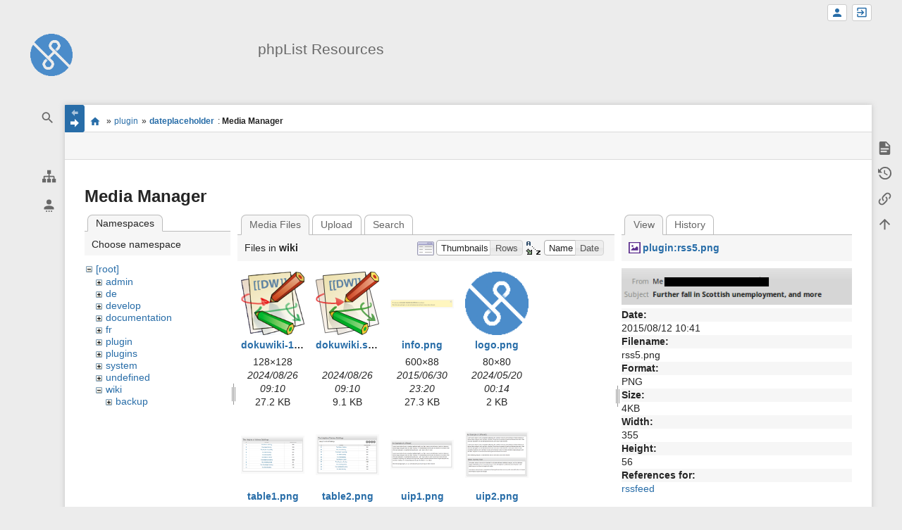

--- FILE ---
content_type: text/html; charset=utf-8
request_url: https://resources.phplist.com/plugin/dateplaceholder?ns=wiki&tab_files=files&do=media&tab_details=view&image=plugin%3Arss5.png
body_size: 6757
content:
<!DOCTYPE html>
<html class="edge no-js" lang="en" dir="ltr">
<head>
<meta charset="utf-8" />
<meta name="viewport" content="width=device-width, initial-scale=1.0" />
<meta name="generator" content="DokuWiki"/>
<meta name="robots" content="noindex,nofollow"/>
<link rel="search" type="application/opensearchdescription+xml" href="/lib/exe/opensearch.php" title="phpList Resources"/>
<link rel="start" href="/"/>
<link rel="contents" href="/plugin/dateplaceholder?do=index" title="Sitemap"/>
<link rel="manifest" href="/lib/exe/manifest.php"/>
<link rel="alternate" type="application/rss+xml" title="Recent Changes" href="/feed.php"/>
<link rel="alternate" type="application/rss+xml" title="Current namespace" href="/feed.php?mode=list&amp;ns=plugin"/>
<link rel="alternate" type="text/html" title="Plain HTML" href="/_export/xhtml/plugin/dateplaceholder"/>
<link rel="alternate" type="text/plain" title="Wiki Markup" href="/_export/raw/plugin/dateplaceholder"/>
<link rel="stylesheet" href="/lib/exe/css.php?t=sprintdoc&amp;tseed=0298a0c234c69de6f2dc43d432b319da"/>
<!--[if gte IE 9]><!-->
<script >/*<![CDATA[*/var NS='plugin';var JSINFO = {"template":{"sprintdoc":{"sidebar_toggle_elements":"h1,h2,h3,h4,h5"}},"id":"plugin:dateplaceholder","namespace":"plugin","ACT":"media","useHeadingNavigation":0,"useHeadingContent":0};
/*!]]>*/</script>
<script src="/lib/exe/jquery.php?tseed=f0349b609f9b91a485af8fd8ecd4aea4" defer="defer">/*<![CDATA[*/
/*!]]>*/</script>
<script src="/lib/exe/js.php?t=sprintdoc&amp;tseed=0298a0c234c69de6f2dc43d432b319da&amp;lang=en" defer="defer">/*<![CDATA[*/
/*!]]>*/</script>
<!--<![endif]-->
<title>plugin:dateplaceholder [phpList Resources]</title>

<script type="text/javascript">(function(H){H.className=H.className.replace(/\bno-js\b/,'js')})(document.documentElement)</script>

<link rel="apple-touch-icon" sizes="57x57" href="/_media/wiki/logo.png?w=57&amp;h=57&amp;crop=1&amp;tok=6aee12" />
<link rel="apple-touch-icon" sizes="60x60" href="/_media/wiki/logo.png?w=60&amp;h=60&amp;crop=1&amp;tok=3ae87d" />
<link rel="apple-touch-icon" sizes="72x72" href="/_media/wiki/logo.png?w=72&amp;h=72&amp;crop=1&amp;tok=3287b1" />
<link rel="apple-touch-icon" sizes="76x76" href="/_media/wiki/logo.png?w=76&amp;h=76&amp;crop=1&amp;tok=e01ec0" />
<link rel="apple-touch-icon" sizes="114x114" href="/_media/wiki/logo.png?w=114&amp;h=114&amp;crop=1&amp;tok=66d735" />
<link rel="apple-touch-icon" sizes="120x120" href="/_media/wiki/logo.png?w=120&amp;h=120&amp;crop=1&amp;tok=834fba" />
<link rel="apple-touch-icon" sizes="144x144" href="/_media/wiki/logo.png?w=144&amp;h=144&amp;crop=1&amp;tok=ad332d" />
<link rel="apple-touch-icon" sizes="152x152" href="/_media/wiki/logo.png?w=152&amp;h=152&amp;crop=1&amp;tok=294119" />
<link rel="apple-touch-icon" sizes="180x180" href="/_media/wiki/logo.png?w=180&amp;h=180&amp;crop=1&amp;tok=c8b78b" />
<link rel="icon" sizes="32x32" href="/_media/wiki/logo.png?w=32&amp;h=32&amp;crop=1&amp;tok=ad53e1" />
<link rel="icon" sizes="96x96" href="/_media/wiki/logo.png?w=96&amp;h=96&amp;crop=1&amp;tok=f4ccd6" />
<link rel="icon" sizes="192x192" href="/_media/wiki/logo.png?w=192&amp;h=192&amp;crop=1&amp;tok=852698" />
<meta name="msapplication-square70x70logo" content="/_media/wiki/logo.png?w=70&amp;h=70&amp;crop=1&amp;tok=3eac3b" />
<meta name="msapplication-square310x310logo" content="/_media/wiki/logo.png?w=310&amp;h=310&amp;crop=1&amp;tok=73afcb" />
<meta name="msapplication-wide310x150logo" content="/_media/wiki/logo.png?w=310&amp;h=150&amp;crop=1&amp;tok=ac868c" />
</head>
<body id="dokuwiki__top" class="do-media wide-content showSidebar header-default">

<div id="dokuwiki__site" class="dokuwiki mode_media tpl_sprintdoc   ">
        
        <div id="spr__direct" class="nav-direct no-print">
            <div class="container">
                <div class="row">
                    <div class="col-xs-12">

                        <p>
                            <span class="sr-out">jump to: </span>
                            <span class="skip">
                                <a rel="nofollow" href="#qsearch__in">Search</a><span class="sr-out"> /</span>
                                <a rel="nofollow" href="#dokuwiki__usertools">User Tools</a><span class="sr-out"> /</span>
                                <a rel="nofollow" href="#dokuwiki__content">Main Content</a><span class="sr-out"> /</span>
                                <a rel="nofollow" href="#spr__toggle-content">Change Content Width</a>
                            </span>
                        </p>

                        <hr class="structure" />

                    </div><!-- .col -->
                </div><!-- .row -->
            </div><!-- .container -->
        </div><!-- .nav-direct -->



    <div class="page-wrapper hasSidebar">
        
        <div id="dokuwiki__header" class="header  no-print">
            <div class="container">
                <div class="row">
                    <div class="col-xs-12">
                        <div class="claim main-sidebar">
                                                            <div class="menu-togglelink mobile-only">
                                    <a href="#">
                                        <span class="sr-out">Show/Hide Navigation</span>
                                    </a>
                                </div>
                            
                            <div class="logo"><a href="/start"  accesskey="h" title="[H]"><img class="mobile-hide" src="/_media/wiki/logo.png?h=250&amp;crop=0&amp;tok=203f07" alt="phpList Resources - homepage link" />
</a><a href="/start"  accesskey="h" title="[H]"><img class="mobile-only" src="/_media/wiki/logo.png?w=32&amp;h=32&amp;crop=1&amp;tok=ad53e1" alt="phpList Resources - homepage link" />
</a><hr class="structure" /></div>                            <div class="main-title">
                                                                    <p class="title mobile-only">phpList Resources</p>
                                                            </div><!-- .main-title -->

                            <div class="menu-tool-select">
                                <h5 class="sr-only" role="heading" aria-level="2">Tools</h5>
                                <form action="/doku.php" method="get" accept-charset="utf-8"><div class="no"><input type="hidden" name="id" value="plugin:dateplaceholder" /><select name="do" class="edit quickselect" title="Tools"><option value=""></option><optgroup label="Page Tools"><option value="">Show page</option><option value="revisions">Old revisions</option><option value="backlink">Backlinks</option></optgroup><optgroup label="Site Tools"><option value="recent">Recent Changes</option><option value="media">Media Manager</option><option value="index">Sitemap</option></optgroup><optgroup label="User Tools"><option value="register">Register</option><option value="login">Log In</option></optgroup></select><button type="submit">&gt;</button></div></form>                            </div><!-- .menu-tool-select -->
                        </div><!-- .headings -->
                    </div><!-- .col -->


                    <div class="col-xs-12">
                        <div class="main-title desktop-only">
                                                            <p class="title">phpList Resources</p>
                                                                                </div><!-- .main-title -->
                    </div><!-- .col -->

                </div><!-- .row -->
            </div><!-- .container -->
        </div><!-- .header -->
        
        <div class="sr-only nav-area-head">
            <h5 class="sr-only" role="heading" aria-level="1">menus and quick search</h5>
        </div><!-- .nav-area-head -->

                    <div class="tools">
            <div class="container">
                <div class="row">
                    <div class="col-xs-12">
                        <div class="search main-sidebar">
                            <h6 class="sr-only" role="heading" aria-level="2">quick search</h6><p class="toggleSearch"><a href="#qsearch__out"><span class="prefix">Jump to quick search</span></a></p><form action="/start" method="get" role="search" class="search doku_form" id="dw__search" accept-charset="utf-8"><input type="hidden" name="do" value="search" /><input type="hidden" name="id" value="plugin:dateplaceholder" /><div class="no"><input name="q" type="text" class="edit" title="[F]" accesskey="f" placeholder="Search" autocomplete="off" id="qsearch__in" value="" /><button value="1" type="submit" title="Search">Search</button><div id="qsearch__out" class="ajax_qsearch JSpopup"></div></div></form>                        </div><!-- .search -->

                        <div class="sidebarheader main-sidebar">
                                                    </div><!-- .sidebarheader -->

                        <div id="dokuwiki__aside">

                            
                            <div id="sidebarId" class="d41d8cd98f00b204e9800998ecf8427e"></div><nav class="nav-main"><script type="application/javascript">
                        document.getElementsByClassName("nav-main")[0].style.visibility = "hidden";
                     </script></nav>
<nav class="nav-sitetools">
    <div class="nav"><a href="#sidebar-site-tools" role="heading" aria-level="2">
        <span class="ico"><svg xmlns="http://www.w3.org/2000/svg" xmlns:xlink="http://www.w3.org/1999/xlink" version="1.1" width="24" height="24" viewBox="0 0 24 24"><path d="M9,2V8H11V11H5C3.89,11 3,11.89 3,13V16H1V22H7V16H5V13H11V16H9V22H15V16H13V13H19V16H17V22H23V16H21V13C21,11.89 20.11,11 19,11H13V8H15V2H9Z" /></svg></span>
        <span class="lbl">Site Tools</span>
    </a></div>
    <div class="nav-panel level1">
        <ul id="sidebar-site-tools" class="toollist">
            <li class="toollist__listitem recent"><a href="/plugin/dateplaceholder?do=recent" title="Recent Changes [r]" rel="nofollow" accesskey="r"><span>Recent Changes</span><svg xmlns="http://www.w3.org/2000/svg" width="24" height="24" viewBox="0 0 24 24"><path d="M15 13h1.5v2.82l2.44 1.41-.75 1.3L15 16.69V13m4-5H5v11h4.67c-.43-.91-.67-1.93-.67-3a7 7 0 0 1 7-7c1.07 0 2.09.24 3 .67V8M5 21a2 2 0 0 1-2-2V5c0-1.11.89-2 2-2h1V1h2v2h8V1h2v2h1a2 2 0 0 1 2 2v6.1c1.24 1.26 2 2.99 2 4.9a7 7 0 0 1-7 7c-1.91 0-3.64-.76-4.9-2H5m11-9.85A4.85 4.85 0 0 0 11.15 16c0 2.68 2.17 4.85 4.85 4.85A4.85 4.85 0 0 0 20.85 16c0-2.68-2.17-4.85-4.85-4.85z"/></svg></a></li><li class="toollist__listitem media"><a href="/plugin/dateplaceholder?do=media&amp;ns=plugin" title="Media Manager" rel="nofollow"><span>Media Manager</span><svg xmlns="http://www.w3.org/2000/svg" width="24" height="24" viewBox="0 0 24 24"><path d="M7 15l4.5-6 3.5 4.5 2.5-3L21 15m1-11h-8l-2-2H6a2 2 0 0 0-2 2v12a2 2 0 0 0 2 2h16a2 2 0 0 0 2-2V6a2 2 0 0 0-2-2M2 6H0v14a2 2 0 0 0 2 2h18v-2H2V6z"/></svg></a></li><li class="toollist__listitem index"><a href="/plugin/dateplaceholder?do=index" title="Sitemap [x]" rel="nofollow" accesskey="x"><span>Sitemap</span><svg xmlns="http://www.w3.org/2000/svg" width="24" height="24" viewBox="0 0 24 24"><path d="M3 3h6v4H3V3m12 7h6v4h-6v-4m0 7h6v4h-6v-4m-2-4H7v5h6v2H5V9h2v2h6v2z"/></svg></a></li>        </ul>
    </div>
</nav>


<nav class="nav-usermenu">
    <div class="nav"><a href="#sidebar-user-tools" role="heading" aria-level="2">
        <span class="ico"><svg xmlns="http://www.w3.org/2000/svg" xmlns:xlink="http://www.w3.org/1999/xlink" version="1.1" width="24" height="24" viewBox="0 0 24 24"><path d="M12,4A4,4 0 0,1 16,8A4,4 0 0,1 12,12A4,4 0 0,1 8,8A4,4 0 0,1 12,4M12,14C16.42,14 20,15.79 20,18V20H4V18C4,15.79 7.58,14 12,14M7,22H9V24H7V22M11,22H13V24H11V22M15,22H17V24H15V22Z" /></svg></span>
        <span class="lbl">User Tools</span>
    </a></div>
    <div class="nav-panel level1">
        <ul id="sidebar-user-tools" class="toollist">
            <li class="toollist__listitem register"><a href="/plugin/dateplaceholder?do=register" title="Register" rel="nofollow"><span>Register</span><svg xmlns="http://www.w3.org/2000/svg" width="24" height="24" viewBox="0 0 24 24"><path d="M15 14c-2.67 0-8 1.33-8 4v2h16v-2c0-2.67-5.33-4-8-4m-9-4V7H4v3H1v2h3v3h2v-3h3v-2m6 2a4 4 0 0 0 4-4 4 4 0 0 0-4-4 4 4 0 0 0-4 4 4 4 0 0 0 4 4z"/></svg></a></li><li class="toollist__listitem login"><a href="/plugin/dateplaceholder?do=login&amp;sectok=" title="Log In" rel="nofollow"><span>Log In</span><svg xmlns="http://www.w3.org/2000/svg" width="24" height="24" viewBox="0 0 24 24"><path d="M10 17.25V14H3v-4h7V6.75L15.25 12 10 17.25M8 2h9a2 2 0 0 1 2 2v16a2 2 0 0 1-2 2H8a2 2 0 0 1-2-2v-4h2v4h9V4H8v4H6V4a2 2 0 0 1 2-2z"/></svg></a></li>        </ul>
    </div>
</nav>





                                                    </div><!-- .aside -->

                    </div><!-- .col -->
                </div><!-- .row -->
            </div><!-- .container -->
        </div><!-- .tools -->
        
        <div class="top-header">
            <div class="container">
                <div class="row">
                    <div class="col-xs-12">

                        
    <nav id="dokuwiki__usertools" class="nav-usertools ">
        <h6 class="sr-only" role="heading" aria-level="2">User Tools</h6>
        <ul>
            <li class="log"><a href="/plugin/dateplaceholder?do=login&amp;sectok=" title="Log In" rel="nofollow" class="menuitem login"><span>Log In</span><svg xmlns="http://www.w3.org/2000/svg" width="24" height="24" viewBox="0 0 24 24"><path d="M10 17.25V14H3v-4h7V6.75L15.25 12 10 17.25M8 2h9a2 2 0 0 1 2 2v16a2 2 0 0 1-2 2H8a2 2 0 0 1-2-2v-4h2v4h9V4H8v4H6V4a2 2 0 0 1 2-2z"/></svg></a></li><li class="register"><a href="/plugin/dateplaceholder?do=register" title="Register" rel="nofollow" class="menuitem register"><span>Register</span><svg xmlns="http://www.w3.org/2000/svg" width="24" height="24" viewBox="0 0 24 24"><path d="M15 14c-2.67 0-8 1.33-8 4v2h16v-2c0-2.67-5.33-4-8-4m-9-4V7H4v3H1v2h3v3h2v-3h3v-2m6 2a4 4 0 0 0 4-4 4 4 0 0 0-4-4 4 4 0 0 0-4 4 4 4 0 0 0 4 4z"/></svg></a></li>
        </ul>
    </nav><!-- #dokuwiki__usertools -->


                    </div><!-- .col -->
                </div><!-- .row -->
            </div><!-- .container -->
        </div><!-- /top-header -->


        <div class="content">
            <div class="container">
                <div class="row">
                    <div class="col-xs-12">

                        
                        
                        <div class="breadcrumbs" data-do="media">

                                                        <div class="togglelink page_main-content">
                                <a id="spr__toggle-content" href="#"><span class="sr-out">Show/Hide Navigation</span></a>
                            </div>
                            
                            <h6 class="sr-only" role="heading" aria-level="2">site status</h6>

                            
                                    <h6 class="sr-only" role="heading" aria-level="2">location indicator</h6>
        <p>
            <span class="bchead">You are here: </span><span class="home"><bdi><a href="/start" class="wikilink1" title="start" data-wiki-id="start">start</a></bdi></span> » <bdi><a href="/plugin/start" class="wikilink1" title="plugin:start" data-wiki-id="plugin:start">plugin</a></bdi> » <bdi><a href="/plugin/dateplaceholder" class="wikilink1" title="plugin:dateplaceholder" data-wiki-id="plugin:dateplaceholder">dateplaceholder</a></bdi><bdi><span class="curid"> : <strong>Media Manager</strong></span></bdi>        </p>


                            <h6 class="sr-only" role="heading" aria-level="2">Page Tools</h6>

                            

<nav id="dokuwiki__pagetools">
    <div class="tools">

        <div class="nav-status">
    <!-- FIXME: structstatus integration -->
</div>
        <ul>
            <li class="show"><a href="/plugin/dateplaceholder?do=" title="Show page [v]" rel="nofollow" accesskey="v"><span>Show page</span><svg xmlns="http://www.w3.org/2000/svg" width="24" height="24" viewBox="0 0 24 24"><path d="M13 9h5.5L13 3.5V9M6 2h8l6 6v12a2 2 0 0 1-2 2H6a2 2 0 0 1-2-2V4c0-1.11.89-2 2-2m9 16v-2H6v2h9m3-4v-2H6v2h12z"/></svg></a></li><li class="revs"><a href="/plugin/dateplaceholder?do=revisions" title="Old revisions [o]" rel="nofollow" accesskey="o"><span>Old revisions</span><svg xmlns="http://www.w3.org/2000/svg" width="24" height="24" viewBox="0 0 24 24"><path d="M11 7v5.11l4.71 2.79.79-1.28-4-2.37V7m0-5C8.97 2 5.91 3.92 4.27 6.77L2 4.5V11h6.5L5.75 8.25C6.96 5.73 9.5 4 12.5 4a7.5 7.5 0 0 1 7.5 7.5 7.5 7.5 0 0 1-7.5 7.5c-3.27 0-6.03-2.09-7.06-5h-2.1c1.1 4.03 4.77 7 9.16 7 5.24 0 9.5-4.25 9.5-9.5A9.5 9.5 0 0 0 12.5 2z"/></svg></a></li><li class="backlink"><a href="/plugin/dateplaceholder?do=backlink" title="Backlinks" rel="nofollow"><span>Backlinks</span><svg xmlns="http://www.w3.org/2000/svg" width="24" height="24" viewBox="0 0 24 24"><path d="M10.59 13.41c.41.39.41 1.03 0 1.42-.39.39-1.03.39-1.42 0a5.003 5.003 0 0 1 0-7.07l3.54-3.54a5.003 5.003 0 0 1 7.07 0 5.003 5.003 0 0 1 0 7.07l-1.49 1.49c.01-.82-.12-1.64-.4-2.42l.47-.48a2.982 2.982 0 0 0 0-4.24 2.982 2.982 0 0 0-4.24 0l-3.53 3.53a2.982 2.982 0 0 0 0 4.24m2.82-4.24c.39-.39 1.03-.39 1.42 0a5.003 5.003 0 0 1 0 7.07l-3.54 3.54a5.003 5.003 0 0 1-7.07 0 5.003 5.003 0 0 1 0-7.07l1.49-1.49c-.01.82.12 1.64.4 2.43l-.47.47a2.982 2.982 0 0 0 0 4.24 2.982 2.982 0 0 0 4.24 0l3.53-3.53a2.982 2.982 0 0 0 0-4.24.973.973 0 0 1 0-1.42z"/></svg></a></li><li class="top"><a href="#dokuwiki__top" title="Back to top [t]" rel="nofollow" accesskey="t"><span>Back to top</span><svg xmlns="http://www.w3.org/2000/svg" width="24" height="24" viewBox="0 0 24 24"><path d="M13 20h-2V8l-5.5 5.5-1.42-1.42L12 4.16l7.92 7.92-1.42 1.42L13 8v12z"/></svg></a></li>        </ul>
    </div>
</nav>

                        </div>

                        <div id="dokuwiki__content" class="page main-content">
                            <div id="spr__meta-box">
                                <h6 class="sr-only" role="heading" aria-level="2">meta data for this page</h6>

                                <div class="tab-container">
    <ul class="meta-tabs">
        <li class="a11y">&nbsp;</li>
            </ul>

    <div class="meta-content">
        <div class="box-content">
                    </div>
    </div>
</div>
                            </div>

                            <div class="qc-output"></div>
                                                                                    <div class="page-content">
                                <div class="msg-area"></div>
                                <div class="clearer"></div>
                            </div>
                            <div id="mediamanager__page">
<h1>Media Manager</h1>
<div class="panel namespaces">
<h2>Namespaces</h2>
<div class="panelHeader">Choose namespace</div>
<div class="panelContent" id="media__tree">

<ul class="idx">
<li class="media level0 open"><img src="/lib/images/minus.gif" alt="−" /><div class="li"><a href="/plugin/dateplaceholder?ns=&amp;tab_files=files&amp;do=media&amp;tab_details=view&amp;image=plugin%3Arss5.png" class="idx_dir">[root]</a></div>
<ul class="idx">
<li class="media level1 closed"><img src="/lib/images/plus.gif" alt="+" /><div class="li"><a href="/plugin/dateplaceholder?ns=admin&amp;tab_files=files&amp;do=media&amp;tab_details=view&amp;image=plugin%3Arss5.png" class="idx_dir">admin</a></div></li>
<li class="media level1 closed"><img src="/lib/images/plus.gif" alt="+" /><div class="li"><a href="/plugin/dateplaceholder?ns=de&amp;tab_files=files&amp;do=media&amp;tab_details=view&amp;image=plugin%3Arss5.png" class="idx_dir">de</a></div></li>
<li class="media level1 closed"><img src="/lib/images/plus.gif" alt="+" /><div class="li"><a href="/plugin/dateplaceholder?ns=develop&amp;tab_files=files&amp;do=media&amp;tab_details=view&amp;image=plugin%3Arss5.png" class="idx_dir">develop</a></div></li>
<li class="media level1 closed"><img src="/lib/images/plus.gif" alt="+" /><div class="li"><a href="/plugin/dateplaceholder?ns=documentation&amp;tab_files=files&amp;do=media&amp;tab_details=view&amp;image=plugin%3Arss5.png" class="idx_dir">documentation</a></div></li>
<li class="media level1 closed"><img src="/lib/images/plus.gif" alt="+" /><div class="li"><a href="/plugin/dateplaceholder?ns=fr&amp;tab_files=files&amp;do=media&amp;tab_details=view&amp;image=plugin%3Arss5.png" class="idx_dir">fr</a></div></li>
<li class="media level1 closed"><img src="/lib/images/plus.gif" alt="+" /><div class="li"><a href="/plugin/dateplaceholder?ns=plugin&amp;tab_files=files&amp;do=media&amp;tab_details=view&amp;image=plugin%3Arss5.png" class="idx_dir">plugin</a></div></li>
<li class="media level1 closed"><img src="/lib/images/plus.gif" alt="+" /><div class="li"><a href="/plugin/dateplaceholder?ns=plugins&amp;tab_files=files&amp;do=media&amp;tab_details=view&amp;image=plugin%3Arss5.png" class="idx_dir">plugins</a></div></li>
<li class="media level1 closed"><img src="/lib/images/plus.gif" alt="+" /><div class="li"><a href="/plugin/dateplaceholder?ns=system&amp;tab_files=files&amp;do=media&amp;tab_details=view&amp;image=plugin%3Arss5.png" class="idx_dir">system</a></div></li>
<li class="media level1 closed"><img src="/lib/images/plus.gif" alt="+" /><div class="li"><a href="/plugin/dateplaceholder?ns=undefined&amp;tab_files=files&amp;do=media&amp;tab_details=view&amp;image=plugin%3Arss5.png" class="idx_dir">undefined</a></div></li>
<li class="media level1 open"><img src="/lib/images/minus.gif" alt="−" /><div class="li"><a href="/plugin/dateplaceholder?ns=wiki&amp;tab_files=files&amp;do=media&amp;tab_details=view&amp;image=plugin%3Arss5.png" class="idx_dir">wiki</a></div>
<ul class="idx">
<li class="media level2 closed"><img src="/lib/images/plus.gif" alt="+" /><div class="li"><a href="/plugin/dateplaceholder?ns=wiki%2Fbackup&amp;tab_files=files&amp;do=media&amp;tab_details=view&amp;image=plugin%3Arss5.png" class="idx_dir">backup</a></div></li>
</ul></li>
</ul></li>
</ul>
</div>
</div>
<div class="panel filelist">
<h2 class="a11y">Media Files</h2>
<ul class="tabs">
<li><strong>Media Files</strong></li>
<li><a href="/plugin/dateplaceholder?tab_files=upload&amp;do=media&amp;tab_details=view&amp;image=plugin%3Arss5.png&amp;ns=wiki">Upload</a></li>
<li><a href="/plugin/dateplaceholder?tab_files=search&amp;do=media&amp;tab_details=view&amp;image=plugin%3Arss5.png&amp;ns=wiki">Search</a></li>
</ul>
<div class="panelHeader">
<h3>Files in <strong>wiki</strong></h3>
<form method="get" action="/plugin/dateplaceholder" class="options doku_form" accept-charset="utf-8"><input type="hidden" name="sectok" value="" /><input type="hidden" name="do" value="media" /><input type="hidden" name="tab_files" value="files" /><input type="hidden" name="tab_details" value="view" /><input type="hidden" name="image" value="plugin:rss5.png" /><input type="hidden" name="ns" value="wiki" /><div class="no"><ul>
<li class="listType"><label for="listType__thumbs" class="thumbs">
<input name="list_dwmedia" type="radio" value="thumbs" id="listType__thumbs" class="thumbs" checked="checked" />
<span>Thumbnails</span>
</label><label for="listType__rows" class="rows">
<input name="list_dwmedia" type="radio" value="rows" id="listType__rows" class="rows" />
<span>Rows</span>
</label></li>
<li class="sortBy"><label for="sortBy__name" class="name">
<input name="sort_dwmedia" type="radio" value="name" id="sortBy__name" class="name" checked="checked" />
<span>Name</span>
</label><label for="sortBy__date" class="date">
<input name="sort_dwmedia" type="radio" value="date" id="sortBy__date" class="date" />
<span>Date</span>
</label></li>
<li><button value="1" type="submit">Apply</button></li>
</ul>
</div></form></div>
<div class="panelContent">
<ul class="thumbs"><li><dl title="dokuwiki-128.png"><dt><a id="l_:wiki:dokuwiki-128.png" class="image thumb" href="/plugin/dateplaceholder?image=wiki%3Adokuwiki-128.png&amp;ns=wiki&amp;tab_details=view&amp;do=media&amp;tab_files=files"><img src="/_media/wiki/dokuwiki-128.png?w=90&amp;h=90&amp;tok=258791" alt="dokuwiki-128.png" loading="lazy" width="90" height="90" /></a></dt><dd class="name"><a href="/plugin/dateplaceholder?image=wiki%3Adokuwiki-128.png&amp;ns=wiki&amp;tab_details=view&amp;do=media&amp;tab_files=files" id="h_:wiki:dokuwiki-128.png">dokuwiki-128.png</a></dd><dd class="size">128&#215;128</dd><dd class="date">2024/08/26 09:10</dd><dd class="filesize">27.2 KB</dd></dl></li><li><dl title="dokuwiki.svg"><dt><a id="l_:wiki:dokuwiki.svg" class="image thumb" href="/plugin/dateplaceholder?image=wiki%3Adokuwiki.svg&amp;ns=wiki&amp;tab_details=view&amp;do=media&amp;tab_files=files"><img src="/_media/wiki/dokuwiki.svg?w=90&amp;h=90&amp;tok=16f9ad" alt="dokuwiki.svg" loading="lazy" width="90" height="90" /></a></dt><dd class="name"><a href="/plugin/dateplaceholder?image=wiki%3Adokuwiki.svg&amp;ns=wiki&amp;tab_details=view&amp;do=media&amp;tab_files=files" id="h_:wiki:dokuwiki.svg">dokuwiki.svg</a></dd><dd class="size">&#160;</dd><dd class="date">2024/08/26 09:10</dd><dd class="filesize">9.1 KB</dd></dl></li><li><dl title="info.png"><dt><a id="l_:wiki:info.png" class="image thumb" href="/plugin/dateplaceholder?image=wiki%3Ainfo.png&amp;ns=wiki&amp;tab_details=view&amp;do=media&amp;tab_files=files"><img src="/_media/wiki/info.png?w=90&amp;h=90&amp;tok=2ff06d" alt="info.png" loading="lazy" width="90" height="90" /></a></dt><dd class="name"><a href="/plugin/dateplaceholder?image=wiki%3Ainfo.png&amp;ns=wiki&amp;tab_details=view&amp;do=media&amp;tab_files=files" id="h_:wiki:info.png">info.png</a></dd><dd class="size">600&#215;88</dd><dd class="date">2015/06/30 23:20</dd><dd class="filesize">27.3 KB</dd></dl></li><li><dl title="logo.png"><dt><a id="l_:wiki:logo.png" class="image thumb" href="/plugin/dateplaceholder?image=wiki%3Alogo.png&amp;ns=wiki&amp;tab_details=view&amp;do=media&amp;tab_files=files"><img src="/_media/wiki/logo.png?w=90&amp;h=90&amp;tok=8f95d9" alt="logo.png" loading="lazy" width="90" height="90" /></a></dt><dd class="name"><a href="/plugin/dateplaceholder?image=wiki%3Alogo.png&amp;ns=wiki&amp;tab_details=view&amp;do=media&amp;tab_files=files" id="h_:wiki:logo.png">logo.png</a></dd><dd class="size">80&#215;80</dd><dd class="date">2024/05/20 00:14</dd><dd class="filesize">2 KB</dd></dl></li><li><dl title="table1.png"><dt><a id="l_:wiki:table1.png" class="image thumb" href="/plugin/dateplaceholder?image=wiki%3Atable1.png&amp;ns=wiki&amp;tab_details=view&amp;do=media&amp;tab_files=files"><img src="/_media/wiki/table1.png?w=90&amp;h=90&amp;tok=2c87a2" alt="table1.png" loading="lazy" width="90" height="90" /></a></dt><dd class="name"><a href="/plugin/dateplaceholder?image=wiki%3Atable1.png&amp;ns=wiki&amp;tab_details=view&amp;do=media&amp;tab_files=files" id="h_:wiki:table1.png">table1.png</a></dd><dd class="size">600&#215;358</dd><dd class="date">2015/07/01 17:13</dd><dd class="filesize">56.8 KB</dd></dl></li><li><dl title="table2.png"><dt><a id="l_:wiki:table2.png" class="image thumb" href="/plugin/dateplaceholder?image=wiki%3Atable2.png&amp;ns=wiki&amp;tab_details=view&amp;do=media&amp;tab_files=files"><img src="/_media/wiki/table2.png?w=90&amp;h=90&amp;tok=1bae64" alt="table2.png" loading="lazy" width="90" height="90" /></a></dt><dd class="name"><a href="/plugin/dateplaceholder?image=wiki%3Atable2.png&amp;ns=wiki&amp;tab_details=view&amp;do=media&amp;tab_files=files" id="h_:wiki:table2.png">table2.png</a></dd><dd class="size">600&#215;386</dd><dd class="date">2015/07/01 19:22</dd><dd class="filesize">63.8 KB</dd></dl></li><li><dl title="uip1.png"><dt><a id="l_:wiki:uip1.png" class="image thumb" href="/plugin/dateplaceholder?image=wiki%3Auip1.png&amp;ns=wiki&amp;tab_details=view&amp;do=media&amp;tab_files=files"><img src="/_media/wiki/uip1.png?w=90&amp;h=90&amp;tok=24d9c4" alt="uip1.png" loading="lazy" width="90" height="90" /></a></dt><dd class="name"><a href="/plugin/dateplaceholder?image=wiki%3Auip1.png&amp;ns=wiki&amp;tab_details=view&amp;do=media&amp;tab_files=files" id="h_:wiki:uip1.png">uip1.png</a></dd><dd class="size">717&#215;330</dd><dd class="date">2015/06/30 18:45</dd><dd class="filesize">77.2 KB</dd></dl></li><li><dl title="uip2.png"><dt><a id="l_:wiki:uip2.png" class="image thumb" href="/plugin/dateplaceholder?image=wiki%3Auip2.png&amp;ns=wiki&amp;tab_details=view&amp;do=media&amp;tab_files=files"><img src="/_media/wiki/uip2.png?w=90&amp;h=90&amp;tok=9dc1f8" alt="uip2.png" loading="lazy" width="90" height="90" /></a></dt><dd class="name"><a href="/plugin/dateplaceholder?image=wiki%3Auip2.png&amp;ns=wiki&amp;tab_details=view&amp;do=media&amp;tab_files=files" id="h_:wiki:uip2.png">uip2.png</a></dd><dd class="size">600&#215;435</dd><dd class="date">2015/06/30 19:02</dd><dd class="filesize">156.9 KB</dd></dl></li><li><dl title="unform.png"><dt><a id="l_:wiki:unform.png" class="image thumb" href="/plugin/dateplaceholder?image=wiki%3Aunform.png&amp;ns=wiki&amp;tab_details=view&amp;do=media&amp;tab_files=files"><img src="/_media/wiki/unform.png?w=90&amp;h=90&amp;tok=781e15" alt="unform.png" loading="lazy" width="90" height="90" /></a></dt><dd class="name"><a href="/plugin/dateplaceholder?image=wiki%3Aunform.png&amp;ns=wiki&amp;tab_details=view&amp;do=media&amp;tab_files=files" id="h_:wiki:unform.png">unform.png</a></dd><dd class="size">700&#215;458</dd><dd class="date">2015/06/30 18:24</dd><dd class="filesize">139.1 KB</dd></dl></li><li><dl title="warn.png"><dt><a id="l_:wiki:warn.png" class="image thumb" href="/plugin/dateplaceholder?image=wiki%3Awarn.png&amp;ns=wiki&amp;tab_details=view&amp;do=media&amp;tab_files=files"><img src="/_media/wiki/warn.png?w=90&amp;h=90&amp;tok=3a35eb" alt="warn.png" loading="lazy" width="90" height="90" /></a></dt><dd class="name"><a href="/plugin/dateplaceholder?image=wiki%3Awarn.png&amp;ns=wiki&amp;tab_details=view&amp;do=media&amp;tab_files=files" id="h_:wiki:warn.png">warn.png</a></dd><dd class="size">600&#215;91</dd><dd class="date">2015/06/30 23:37</dd><dd class="filesize">24.6 KB</dd></dl></li></ul>
</div>
</div>
<div class="panel file">
<h2 class="a11y">File</h2>
<ul class="tabs">
<li><strong>View</strong></li>
<li><a href="/plugin/dateplaceholder?tab_details=history&amp;do=media&amp;tab_files=files&amp;image=plugin%3Arss5.png&amp;ns=wiki">History</a></li>
</ul>
<div class="panelHeader"><h3><strong><a href="/_media/plugin/rss5.png" class="select mediafile mf_png" title="View original file">plugin:rss5.png</a></strong></h3></div>
<div class="panelContent">
<div class="image"><a href="/_media/plugin/rss5.png?t=1439376082&amp;w=355&amp;h=56&amp;tok=ac99f0" target="_blank" title="View original file"><img src="/_media/plugin/rss5.png?t=1439376082&amp;w=355&amp;h=56&amp;tok=ac99f0" alt="" style="max-width: 355px;" /></a></div><ul class="actions"></ul><dl>
<dt>Date:</dt><dd>2015/08/12 10:41</dd>
<dt>Filename:</dt><dd>rss5.png</dd>
<dt>Format:</dt><dd>PNG</dd>
<dt>Size:</dt><dd>4KB</dd>
<dt>Width:</dt><dd>355</dd>
<dt>Height:</dt><dd>56</dd>
</dl>
<dl>
<dt>References for:</dt><dd><a href="/plugin/rssfeed" class="wikilink1" title="plugin:rssfeed" data-wiki-id="plugin:rssfeed">rssfeed</a></dd></dl>
</div>
</div>
</div>
                            <div class="clearer"></div>
                                                    </div><!-- .main-content -->


                        <div class="page-footer">
                            <bdi>plugin/dateplaceholder.txt</bdi> · Last modified: 2024/05/20 00:00 by <bdi>127.0.0.1</bdi>                        </div>

                    </div><!-- .col -->
                </div><!-- .row -->
            </div><!-- .container -->


                    </div><!-- /content -->


        <div class="clearer"></div>

    </div><!-- /wrapper -->



<!-- ********** FOOTER ********** -->

    <div id="dokuwiki__footer">
        <div class="container">
            <div class="row">
                <div class="col-xs-12">

                    <div class="main-footer">
                        <p>Except where otherwise noted, content on this wiki is licensed under the following license: <bdi><a href="https://creativecommons.org/licenses/by-sa/4.0/deed.en" rel="license" class="urlextern">CC Attribution-Share Alike 4.0 International</a></bdi></p>                    </div>

                </div>
            </div>
        </div>
    </div><!-- /footer -->


    </div><!-- .dokuwiki__site -->

<div class="no"><img src="/lib/exe/taskrunner.php?id=plugin%3Adateplaceholder&amp;1768506719" width="2" height="1" alt="" /></div>

</body>
</html>
